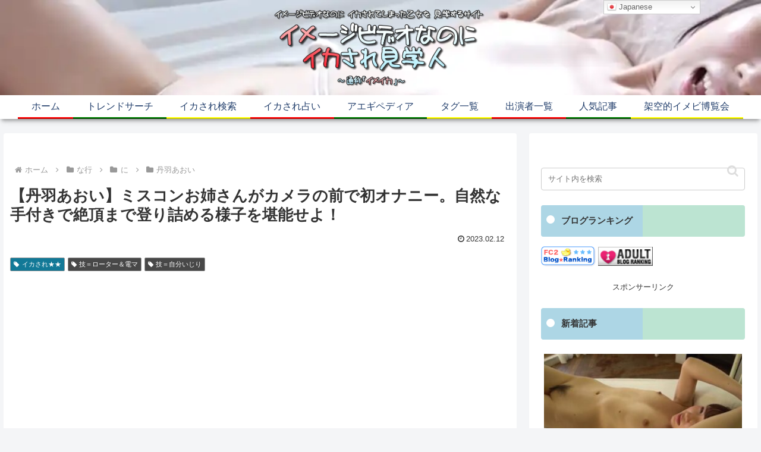

--- FILE ---
content_type: application/javascript
request_url: https://imageika.com/Viewer_js/myview3.min.js
body_size: 659
content:
let viewer=[];const text1="https://al.dmm.co.jp/?lurl=https%3A%2F%2Fwww.dmm.co.jp%2Fdigital%2Fvideoa%2F-%2Fdetail%2F%3D%2Fcid%3D";const text2="%2F&af_id=imageika-001&ch=toolbar&ch_id=package_text_large";function SetViewer(){var b=document.getElementsByClassName("wp-block-image");for(var a=0;a<b.length;a++){let nid=b[a].id;if(nid!=""){let img=b[a].children[0];let nextSharpNum=nid.indexOf(":")+1;let fanza_id=nid.substring(nextSharpNum);viewer[a]=new Viewer(img,{toolbar:{zoomIn:1,zoomOut:1,oneToOne:0,reset:1,prev:0,play:{show:0,size:"large"},next:0,rotateLeft:0,rotateRight:0,flipHorizontal:0,flipVertical:0},backdrop:!0,button:!0,navbar:!1,title:!1,fullscreen:!0,keyboard:!1,movable:!0,zoomable:!0,rotatable:!1,toggleOnDblclick:!0,tooltip:!0,transition:!0,moved:function(){}})}}};

--- FILE ---
content_type: application/javascript
request_url: https://imageika.com/dmm/dist/dmm.min.js
body_size: 3650
content:
!function e(t,r,n){function o(i,u){if(!r[i]){if(!t[i]){var a="function"==typeof require&&require;if(!u&&a)return a(i,!0);if(s)return s(i,!0);var c=Error("Cannot find module '"+i+"'");throw c.code="MODULE_NOT_FOUND",c}var p=r[i]={exports:{}};t[i][0].call(p.exports,function(e){var r;return o(t[i][1][e]||e)},p,p.exports,e,t,r,n)}return r[i].exports}for(var s="function"==typeof require&&require,i=0;i<n.length;i++)o(n[i]);return o}({1:[function(e,t,r){var n=e("../lib/dmm");n.request(e("httpplease")),n.set_env("browser"),t.exports=n,window.dmm=n},{"../lib/dmm":2,httpplease:4}],2:[function(e,t,r){e("fs");var n,o,s=e("querystring");function i(e){if(!(this instanceof i))return new i(e);this.credentials={api_id:e.api_id,affiliate_id:e.affiliate_id}}function u(e){return"[object Function]"==Object.prototype.toString.call(e)}t.exports={Client:i,request:function(e){n=e},set_env:function(e){o=e}},e("../package.json").version,i.prototype.actress=function(e,t){u(e)&&(t=e,e={}),this._get("/ActressSearch",e,t)},i.prototype.author=function(e,t){u(e)&&(t=e,e={}),this._get("/AuthorSearch",e,t)},i.prototype.floor=function(e){this._get("/FloorList",null,e)},i.prototype.genre=function(e,t){u(e)&&(t=e,e={}),this._get("/GenreSearch",e,t)},i.prototype.maker=function(e,t){u(e)&&(t=e,e={}),this._get("/MakerSearch",e,t)},i.prototype.product=function(e,t){u(e)&&(t=e,e={}),this._get("/ItemList",e,t)},i.prototype.series=function(e,t){u(e)&&(t=e,e={}),this._get("/SeriesSearch",e,t)},i.prototype._get=function(e,t,r){(t=t||{}).api_id=this.credentials.api_id,t.affiliate_id=this.credentials.affiliate_id,n.get({url:"https://api.dmm.com/affiliate/v3"+e+"?"+s.stringify(t),json:!0,followRedirect:!1},function e(t){if(t)return function(e,r,n){if(e)return t(e);if("browser"==o){if(!r||!r.body)return t(Error("API error (malformed API response): "+r));var s=JSON.parse(r.body);return t(null,s&&s.result?s.result:s)}if(r.statusCode>=400){var i=n.meta?n.meta.msg:n.error;return t(Error("API error: "+r.statusCode+" "+i))}return n&&n.response?t(null,n.response):t(Error("API error (malformed API response): "+n))}}(r))}},{"../package.json":13,fs:14,querystring:17}],3:[function(e,t,r){"use strict";var n=e("./response"),o=e("./utils/extractResponseProps"),s=e("xtend");function i(e,t){var r=Error(e);for(var n in r.name="RequestError",this.name=r.name,this.message=r.message,r.stack&&(this.stack=r.stack),this.toString=function(){return this.message},t)t.hasOwnProperty(n)&&(this[n]=t[n])}i.prototype=s(Error.prototype),i.prototype.constructor=i,i.create=function(e,t,r){var s=new i(e,r);return n.call(s,o(t)),s},t.exports=i},{"./response":6,"./utils/extractResponseProps":8,xtend:12}],4:[function(e,t,r){"use strict";var n,o=e("../plugins/cleanurl"),s=e("./xhr"),i=e("./utils/delay"),u=e("./error"),a=e("./response"),c=e("./request"),p=e("xtend"),f=e("./utils/once"),l=u.create;t.exports=function e(t,r){function o(e,o){var u,h,d,m,y,g;for(n=0,e=new c(p(t,e));n<r.length;n++)(h=r[n]).processRequest&&h.processRequest(e);for(n=0;n<r.length;n++)if((h=r[n]).createXHR){u=h.createXHR(e);break}for(m in u=u||new s,e.xhr=u,d=f(i(function(t){clearTimeout(y),u.onload=u.onerror=u.onabort=u.onreadystatechange=u.ontimeout=u.onprogress=null;var s=function e(t,r){if(t.aborted)return l("Request aborted",t,{name:"Abort"});if(t.timedOut)return l("Request timeout",t,{name:"Timeout"});var n,o=t.xhr,s=Math.floor(o.status/100);switch(s){case 0:case 2:if(!r)return;return l(r.message,t);case 4:if(404===o.status&&!t.errorOn404)return;n="Client";break;case 5:n="Server";break;default:n="HTTP"}return l(n+" Error: The server returned a status of "+o.status+' for the request "'+t.method.toUpperCase()+" "+t.url+'"',t)}(e,t),i=s||a.fromRequest(e);for(n=0;n<r.length;n++)(h=r[n]).processResponse&&h.processResponse(i);s&&e.onerror&&e.onerror(s),!s&&e.onload&&e.onload(i),o&&o(s,s?void 0:i)})),g="onload"in u&&"onerror"in u,u.onload=function(){d()},u.onerror=d,u.onabort=function(){d()},u.onreadystatechange=function(){if(4===u.readyState){if(e.aborted)return d();if(!g){var t;try{t=u.status}catch(r){}return d(0===t?Error("Internal XHR Error"):null)}}},u.ontimeout=function(){},u.onprogress=function(){},u.open(e.method,e.url),e.timeout&&(y=setTimeout(function(){e.timedOut=!0,d();try{u.abort()}catch(t){}},e.timeout)),e.headers)e.headers.hasOwnProperty(m)&&u.setRequestHeader(m,e.headers[m]);return u.send(e.body),e}t=t||{},r=r||[];var h,d=["get","post","put","head","patch","delete"],m=function(e){return function(t,r){return(t=new c(t)).method=e,o(t,r)}};for(n=0;n<d.length;n++)o[h=d[n]]=m(h);return o.plugins=function(){return r},o.defaults=function(n){return n?e(p(t,n),r):t},o.use=function(){var n=Array.prototype.slice.call(arguments,0);return e(t,r.concat(n))},o.bare=function(){return e()},o.Request=c,o.Response=a,o.RequestError=u,o}({},[o])},{"../plugins/cleanurl":11,"./error":3,"./request":5,"./response":6,"./utils/delay":7,"./utils/once":9,"./xhr":10,xtend:12}],5:[function(e,t,r){"use strict";function n(e){var t="string"==typeof e?{url:e}:e||{};this.method=t.method?t.method.toUpperCase():"GET",this.url=t.url,this.headers=t.headers||{},this.body=t.body,this.timeout=t.timeout||0,this.errorOn404=null==t.errorOn404||t.errorOn404,this.onload=t.onload,this.onerror=t.onerror}n.prototype.abort=function(){if(!this.aborted)return this.aborted=!0,this.xhr.abort(),this},n.prototype.header=function(e,t){var r;for(r in this.headers)if(this.headers.hasOwnProperty(r)&&e.toLowerCase()===r.toLowerCase()){if(1===arguments.length)return this.headers[r];delete this.headers[r];break}if(null!=t)return this.headers[e]=t,t},t.exports=n},{}],6:[function(e,t,r){"use strict";var n=e("./request"),o=e("./utils/extractResponseProps");function s(e){this.request=e.request,this.xhr=e.xhr,this.headers=e.headers||{},this.status=e.status||0,this.text=e.text,this.body=e.body,this.contentType=e.contentType,this.isHttpError=e.status>=400}s.prototype.header=n.prototype.header,s.fromRequest=function(e){return new s(o(e))},t.exports=s},{"./request":5,"./utils/extractResponseProps":8}],7:[function(e,t,r){"use strict";t.exports=function(e){return function(){var t=Array.prototype.slice.call(arguments,0);setTimeout(function(){return e.apply(null,t)},0)}}},{}],8:[function(e,t,r){"use strict";var n=e("xtend");t.exports=function(e){var t=e.xhr,r={request:e,xhr:t};try{var o,s,i,u={};if(t.getAllResponseHeaders)for(s=0,o=t.getAllResponseHeaders().split("\n");s<o.length;s++)(i=o[s].match(/\s*([^\s]+):\s+([^\s]+)/))&&(u[i[1]]=i[2]);r=n(r,{status:t.status,contentType:t.contentType||t.getResponseHeader&&t.getResponseHeader("Content-Type"),headers:u,text:t.responseText,body:t.response||t.responseText})}catch(a){}return r}},{xtend:12}],9:[function(e,t,r){"use strict";t.exports=function(e){var t,r=!1;return function(){return r||(r=!0,t=e.apply(this,arguments)),t}}},{}],10:[function(e,t,r){t.exports=window.XMLHttpRequest},{}],11:[function(e,t,r){"use strict";t.exports={processRequest:function(e){e.url=e.url.replace(/[^%]+/g,function(e){return encodeURI(e)})}}},{}],12:[function(e,t,r){t.exports=function e(){for(var t={},r=0;r<arguments.length;r++){var n=arguments[r];for(var o in n)n.hasOwnProperty(o)&&(t[o]=n[o])}return t}},{}],13:[function(e,t,r){t.exports={author:"DMMcomLabo",contributors:[{name:"Yusuke Komatsu",email:"komatsu-yusuke@dmm.com"}],name:"dmm.js",description:"Official DMM Web API version.3 client for js",homepage:"https://github.com/DMMcomLabo/dmm-js-sdk",version:"0.0.1",repository:{url:"https://github.com/DMMcomLabo/dmm-js-sdk"},main:"index.js",dependencies:{httpplease:"*","query-string":"^3.0.1",request:"^2.69.0"},devDependencies:{browserify:"^13.0.0",documentation:"3.0.0",jscoverage:"*",jsl:"*",mocha:"*",should:"*"},scripts:{test:"mocha -r should test/*_spec.js",docs:"documentation --github --format html --output docs/"},license:"MIT"}},{}],14:[function(e,t,r){},{}],15:[function(e,t,r){"use strict";function n(e,t){return Object.prototype.hasOwnProperty.call(e,t)}t.exports=function(e,t,r,s){t=t||"&",r=r||"=";var i={};if("string"!=typeof e||0===e.length)return i;var u=/\+/g;e=e.split(t);var a=1e3;s&&"number"==typeof s.maxKeys&&(a=s.maxKeys);var c=e.length;a>0&&c>a&&(c=a);for(var p=0;p<c;++p){var f,l,h,d,m=e[p].replace(u,"%20"),y=m.indexOf(r);y>=0?(f=m.substr(0,y),l=m.substr(y+1)):(f=m,l=""),h=decodeURIComponent(f),d=decodeURIComponent(l),n(i,h)?o(i[h])?i[h].push(d):i[h]=[i[h],d]:i[h]=d}return i};var o=Array.isArray||function(e){return"[object Array]"===Object.prototype.toString.call(e)}},{}],16:[function(e,t,r){"use strict";var n=function(e){switch(typeof e){case"string":return e;case"boolean":return e?"true":"false";case"number":return isFinite(e)?e:"";default:return""}};t.exports=function(e,t,r,u){return(t=t||"&",r=r||"=",null===e&&(e=void 0),"object"==typeof e)?s(i(e),function(i){var u=encodeURIComponent(n(i))+r;return o(e[i])?s(e[i],function(e){return u+encodeURIComponent(n(e))}).join(t):u+encodeURIComponent(n(e[i]))}).join(t):u?encodeURIComponent(n(u))+r+encodeURIComponent(n(e)):""};var o=Array.isArray||function(e){return"[object Array]"===Object.prototype.toString.call(e)};function s(e,t){if(e.map)return e.map(t);for(var r=[],n=0;n<e.length;n++)r.push(t(e[n],n));return r}var i=Object.keys||function(e){var t=[];for(var r in e)Object.prototype.hasOwnProperty.call(e,r)&&t.push(r);return t}},{}],17:[function(e,t,r){"use strict";r.decode=r.parse=e("./decode"),r.encode=r.stringify=e("./encode")},{"./decode":15,"./encode":16}]},{},[1]);

--- FILE ---
content_type: application/javascript
request_url: https://imageika.com/dmm/mydmm21.min.js
body_size: 1880
content:
const max_title_len=30;let issh=0;function UpdateDmmSideImage2(e){let t=document.getElementById("side_dmm_image");if(!t||!Array.isArray(e)||0===e.length)return;let l=0,a=750>=$(window).width()?1:0,i=document.createElement("div"),n=document.createElement("a"),d=document.createElement("img"),s=document.createElement("span"),r=document.createElement("span");function m(){let t=e[l%e.length],a=t.videoid,i=t.title,s="https://al.fanza.co.jp/?lurl=https%3A%2F%2Fvideo.dmm.co.jp%2Fav%2Fcontent%2F%3Fid%3D[UU]&af_id=imageika-001&ch=toolbar&ch_id=package_text_large".replace("[UU]",a),m="https://pics.dmm.co.jp/digital/video/[IM]/[IM]pl.jpg".replaceAll("[IM]",a);n.href=s,d.src=m,d.alt="ページ対象",r.innerText=i,l++}i.style.wordBreak="break-all",i.style.textAlign="center",i.style.margin=a?"60px 20px":"20px 0px",i.style.padding="5px",i.style.backgroundColor="rgb(255,160,160)",a&&(i.classList.add("my_floating"),i.style.width="30%"),s.innerText=a?"レビュー作品":"本ページのレビュー作品",s.style.fontSize=a?"1.0em":"1.2em",s.style.fontWeight="bold",r.style.display="block",r.style.margin="5px 0 0 100",r.style.padding="0",r.style.textAlign="left",r.style.fontSize=a?"0.8em":"1em",n.target="_blank",n.rel="nofollow",i.appendChild(s),i.appendChild(n),n.appendChild(d),n.appendChild(r),t.prepend(i),m(),setInterval(m,1e4),a&&InsertFloat(i),InsertDmmAd()}function UpdateDmmSideImage(e,t,l,a){let i="https://pics.dmm.co.jp/digital/video/[IM]/[IM]pl.jpg";750>=$(window).width()&&(issh=1);let n=document.getElementById("side_dmm_image"),d=document.createElement("div"),s=document.createElement("a"),r=document.createElement("img"),m=document.createElement("span"),p=document.createElement("span");d.style.margin="20px 0px",d.style.padding="5px",d.style.wordBreak="break-all",d.style.backgroundColor="rgb(255,160,160)",d.style.textAlign="center",void 0===a?s.href="https://al.fanza.co.jp/?lurl=https%3A%2F%2Fvideo.dmm.co.jp%2Fav%2Fcontent%2F%3Fid%3D[UU]&af_id=imageika-001&ch=toolbar&ch_id=package_text_large".replace("[UU]",e):s.href=a,s.target="_blank",s.rel="nofollow",void 0===l?(i=i.replace("[IM]",e),r.src=i.replace("[IM]",e)):r.src=l,r.alt="ページ対象",m.innerText="本ページのレビュー作品",m.style.fontSize="1.2em",m.style.fontWeight="bold",p.style.display="block",p.style.margin="5px 0 0 100",p.style.padding="0",p.style.textAlign="left",p.innerText=t,p.id="dmm_title",0==issh?(n.prepend(d),d.appendChild(m),d.appendChild(s),s.appendChild(r),s.appendChild(p),InsertDmmAd()):(d.style.margin="60px 20px",d.style.padding="5px",d.classList.add("my_floating"),d.style.width="30%",m.innerText="レビュー作品",m.style.fontSize="1.0em",m.style.fontWeight="bold",p.style.fontSize="0.8em",p.style.margin="5px 0 0 100",n.prepend(d),d.appendChild(m),d.appendChild(s),s.appendChild(r),s.appendChild(p),InsertDmmAd(),InsertFloat(d))}function InsertFloat(e){jQuery(window).on("scroll",function(e){jQuery(this).scrollTop()>2e3?jQuery(".my_floating").show("slow"):jQuery(".my_floating").hide("slow")})}function InsertDmmAd(){let e=document.getElementById("side_dmm_image2"),t=document.createElement("div");t.style.backgroundColor="rgb(255,255,180)",t.style.margin="20px 0px",t.style.padding="5px",t.style.wordBreak="break-all",t.style.textAlign="center";let l=document.createElement("a");l.href="https://imageika.com/dmm_fanza/";let a=document.createElement("img");a.src="https://imageika.com/wp-content/uploads/2024/08/nyuukai-1.png",a.alt="FANZA入会方法",e.appendChild(t),t.appendChild(l),l.appendChild(a)}function UpdateActress(e){let t=new dmm.Client({api_id:"urWsQuundS6GCnQRG93t",affiliate_id:"imageika-991"});SearchVideoFanza(t,e)}function UpdateActressByName(e){let t=new dmm.Client({api_id:"urWsQuundS6GCnQRG93t",affiliate_id:"imageika-991"});SearchVideoDmm(t,e)}function SearchVideoFanza(e,t){let l=document.getElementById("actressinfo");e.product({site:"FANZA",sort:"date",hits:20,offset:1,article:"actress",article_id:t,sort:"date",service:"digital"},function(e,t){for(let a=0;a<t.items.length;a++){let i=document.createElement("div"),n=document.createElement("a"),d=document.createElement("img"),s=document.createElement("p");i.classList.add("my_flexbox_item"),n.href=t.items[a].affiliateURL,n.target="_blank",n.rel="nofollow",d.classList.add("my_flexbox_img"),d.src=t.items[a].imageURL.small,d.alt="関連作"+a.toString(),s.classList.add("my_flexbox_p");let r="["+t.items[a].floor_name+"] "+t.items[a].title;r.length>30&&(r=r.substr(0,30),r+=".."),s.innerText=r,l.appendChild(i),i.appendChild(n),n.appendChild(d),n.appendChild(s)}})}function SearchVideoDmm(e,t){let l=document.getElementById("actressinfo");e.product({site:"DMM.com",keyword:t,sort:"date",hits:8,offset:1,service:"dmmtv"},function(e,t){for(let a=0;a<t.items.length;a++){let i=document.createElement("div"),n=document.createElement("a"),d=document.createElement("img"),s=document.createElement("p");if(i.classList.add("my_flexbox_item"),n.href=t.items[a].affiliateURL,n.target="_blank",n.rel="nofollow",d.classList.add("my_flexbox_img"),null==t.items[a].imageURL){let r=t.items[a].URL.lastIndexOf("=")+1,m=t.items[a].URL.substr(r,t.items[a].URL.length-r),p="https://awsimgsrc.dmm.com/dig/digital/video/[id]/[id]pl.jpg";p=p.replaceAll("[id]",m),d.src=p}else d.src=t.items[a].imageURL.small;d.alt="関連作"+a.toString(),s.classList.add("my_flexbox_p");let o="["+t.items[a].floor_name+"] "+t.items[a].title;o.length>30&&(o=o.substr(0,30),o+=".."),s.innerText=o,l.appendChild(i),i.appendChild(n),n.appendChild(d),n.appendChild(s)}})}function UpdateDugaSideVideo(e){if(""===e)return;let t=document.getElementById("dmm_title"),l=document.createElement("div"),a=document.createElement("a"),i=document.createElement("video");a.href="https://click.duga.jp/ppv/[ID]/43870-01".replace("[ID]",e),a.target="_blank",i.autoplay=!0,i.controls=!0,i.loop=!0,i.muted=!0,i.playsInline=!0,i.src="https://affsample.duga.jp/unsecure/[ID]/noauth/movie.mp4".replace("[ID]",e),t.after(l),l.appendChild(a),a.appendChild(i)}